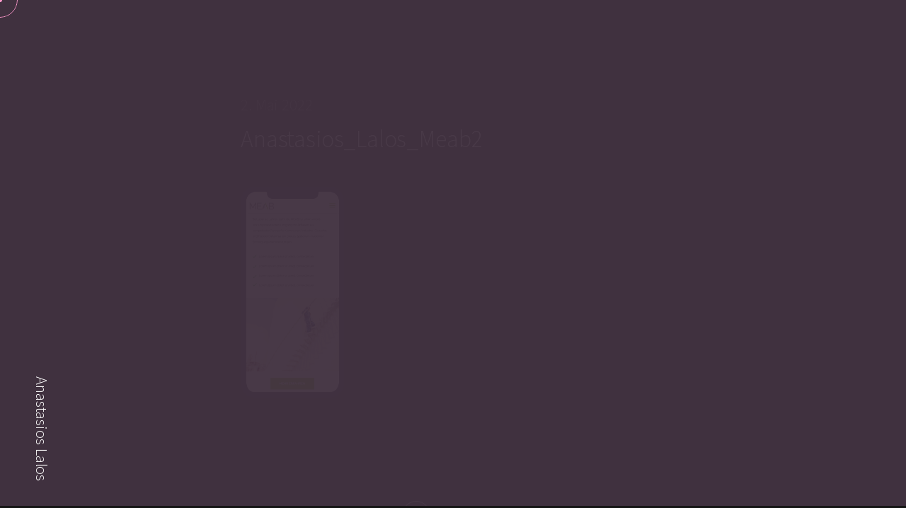

--- FILE ---
content_type: text/css
request_url: http://anastasios-lalos.com/wp-content/themes/reframe/style.css?ver=202203
body_size: 4615
content:
/*
Theme Name: Reframe
Theme URI: http://creazione.avanzare.co/reframe_wp/
Author: Avanzare
Author URI: https://themeforest.net/user/avanzare
Description: Reframe - Resume & Personal Portfolio WordPress Theme
Version: 1.1
License: Themeforest Split Licence
License URI: -
Tags: smooth-scroll, custom-cursor, elementor, page-builder, theme-options, translation-ready
Text Domain: reframe
*/



/** Core
*****************************************************************/

.rfpp_core_wp
{
    background: #212121;
    width: 100%;
}

.rfpp_core_wp .left-content
{
    align-items: unset;
    overflow: auto;
    scrollbar-width: none;
}

.rfpp_core_wp .left-content::-webkit-scrollbar 
{
    width: 0; 
    background: transparent;
}

.rfpp_core_wp .left-content::-webkit-scrollbar-thumb 
{
    background: #FF0000;
}

.rfpp_core_wp .left-content .inner-content
{
    -webkit-transform: rotateY(0) !important;
            transform: rotateY(0) !important;
            height: 100%;
}

.rfpp_core_wp .left-content .inner-content .widget-area
{
            padding-bottom: 16rem;
            padding-top: 20rem;
}

.rfpp_core_wp.no_sidebar .left-content
{
    display: none !important;
}

.rfpp_core_wp.no_sidebar .right-content .inner-content
{
    left: 0;
    width: 100%;
}

.rfpp_core_wp.no_sidebar .right-content .inner-content .section-container
{
    max-width: 90rem;
    margin: 0 auto;
}

.rfpp_core_wp .right-content .inner-content .section-container
{
    padding-bottom: 16rem;
}

.admin-bar .m-menu-button
{
    top: 10rem;
}

@media(max-width:800px)
{

    .rfpp_core_wp .left-content
    {
        display: none !important;
    }

    .rfpp_core_wp .right-content .inner-content
    {
        left: 0;
        width: 100% !important;
    }

    .rfpp_core_wp .right-content .inner-content .section-container
    {
        margin: 0 auto !important;
        padding: 0 4rem !important;
    }

}


/** Core Content
*****************************************************************/

.rfpp_core_wp hr
{
    margin-bottom: 4rem;
    border: none;
    border-bottom: 1px solid rgba(255,255,255,.25);
}

.rfpp_core_wp table
{
    margin-bottom: 4rem;
}

.rfpp_core_wp address
{
    margin-bottom: 3rem !important;
    font-size: 3.4rem;
    color: #7c7c7c;
}

.rfpp_core_wp code
{
    font-family: 'Source Sans Pro', sans-serif;
    color: #7c7c7c;
    background: #181818;
    line-height: 1.3em;
    padding: 4rem 4rem;
    border: 1px solid rgba(255,255,255,.25);
    border-radius: 0;
    display: block;
    margin-top: 2rem;
    margin-bottom: 3rem;
}

.rfpp_core_wp iframe
{
    width: 100%;
}

.bypostauthor {

}

.screen-reader-text {
    
}

.wp-header-title
{
    display: none;
    opacity: 0;
}

.rfpp_blog_mode .wp-header-title
{
    display: block;
    opacity: 1;
    position: fixed;
    bottom: 6rem;
    writing-mode: vertical-rl;
    left: 3rem;
    z-index: 60;
}

.rfpp_blog_mode .wp-header-title p
{
    color: #fff;
    word-wrap: break-word;
}


.rfpp_blog_mode .widget-area h1,
.rfpp_blog_mode .widget-area h2,
.rfpp_blog_mode .widget-area h3,
.rfpp_blog_mode .widget-area h4,
.rfpp_blog_mode .widget-area h5,
.rfpp_blog_mode .widget-area h6
{
    font-size: 2.1rem;
    line-height: 1.48em;
    letter-spacing: 0;
    font-weight: 400;
    margin-bottom: 1.6rem;
}

.rfpp_blog_mode .widget-area .widget
{
    margin-bottom: 6rem;
}

@media ( max-width: 800px) {

    .rfpp_blog_mode .wp-header-title
    {
        position: absolute;
        bottom: unset;
        top: 4rem;
        writing-mode: unset;
        left: 3rem;
    }

    .rfpp_blog_mode.admin-bar .wp-header-title
    {
        top: 8.6rem;
    }

}



/** 4. Pagination / Navigation
*****************************************************************/

.rfpp_core_wp .page-links,
.rfpp_core_wp .pagination .page-numbers
{
    margin-right: 3rem;
    font-size: 3.4rem;
    color: #7c7c7c;
}

.rfpp_core_wp .pagination .page-numbers.prev
{
    margin-right: 3rem;
    margin-left: 0;
    font-size: 2.1rem;
    display: none;
}

.rfpp_core_wp .pagination .page-numbers.next
{
    margin-left: 0;
    margin-right: 0;
    font-size: 2.1rem;
    display: none;
}

.rfpp_core_wp .pagination .page-numbers.current,
.rfpp_core_wp .page-links .post-page-numbers.current
{
    border: 1px solid #fff;
    width: 5.7rem;
    height: 5.7rem;
    line-height: 5.7rem;
    display: inline-block;
    border-radius: 100%;
    color: #fff;
    text-align: center;
}

.rfpp_core_wp .page-links .post-page-numbers.current span
{
    color: inherit;
}

.rfpp_core_wp .page-links .post-page-numbers
{
    margin-left: 1rem;
}

.rfpp_core_wp .post-navigation
{
    margin-top: 8rem;
}

.rfpp_core_wp .post-navigation .nav-links
{
    display: -webkit-box;
    display: -ms-flexbox;
    display: flex;
    -ms-flex-wrap: wrap;
        flex-wrap: wrap;
    -webkit-box-pack: justify;
        -ms-flex-pack: justify;
            justify-content: space-between;
}

.rfpp_core_wp .post-navigation .nav-links .nav-title
{
    font-size: 3.4rem;
    font-weight: 300;
    display: -webkit-box;
    display: -ms-flexbox;
    display: flex;
    gap: 2.5rem;
    -webkit-box-align: center;
        -ms-flex-align: center;
            align-items: center;
    -webkit-box-orient: horizontal;
    -webkit-box-direction: reverse;
        -ms-flex-direction: row-reverse;
            flex-direction: row-reverse;
    color: #fff;
    -ms-word-wrap: break-word;
    word-wrap: break-word;
}

.rfpp_core_wp .post-navigation .nav-links .nav-title-icon-wrapper span
{
    border: 1px solid #fff;
    width: 5.7rem;
    height: 5.7rem;
    color: #fff;
    line-height: 5.7rem;
    display: inline-block;
    -webkit-transform: rotate(180deg);
        -ms-transform: rotate(180deg);
            transform: rotate(180deg);
    border-radius: 100%;
    font-size: 2.1rem;
    color: #fff;
    text-align: center;
}

.rfpp_core_wp .post-navigation .nav-links .nav-subtitle,
.rfpp_core_wp .post-navigation .nav-links .nav-next
{
    display: none !important;
}



/** Post Structre
*****************************************************************/

.rfpp_core_wp .post-container
{
    padding-top: 20rem;
    overflow-x: hidden;
}

.rfpp_core_wp .post-container .blog-post
{
    margin-bottom: 18rem;
}

.rfpp_core_wp .post-container .blog-post.sticky
{
    background: #181818;
    padding: 6rem 8rem;
}

.rfpp_core_wp .post-container .blog-post:last-child
{
    margin-bottom: 0 !important;
}



/** Post Content
*****************************************************************/

.rfpp_core_wp .right-content .blog-post .blog-post-title
{
    margin-bottom: 3.2rem;
    -ms-word-wrap: break-word;
    word-wrap: break-word;
}

.rfpp_core_wp .right-content .blog-post .blog-post-date
{
    margin-bottom: 2rem;
}

.rfpp_core_wp .right-content .blog-post .featured-container-image
{
    position: relative;
    margin-bottom: 4rem;
    padding-bottom: 51%;
}

.rfpp_core_wp .right-content .blog-post .featured-container-image .featured-image
{
    position: absolute;
    left: 0;
    top: 0;
    width: 100%;
    height: 100%;
    background-size: cover;
    background-repeat: no-repeat;
    background-position: center center;

}

.rfpp_core_wp .right-content .blog-post .blog-post-button
{
    -webkit-box-orient: horizontal;
    -webkit-box-direction: reverse;
        -ms-flex-direction: row-reverse;
            flex-direction: row-reverse;
    -ms-flex-wrap: wrap;
        flex-wrap: wrap;
    gap: 2.5rem;
}

.rfpp_core_wp .right-content .blog-post .blog-post-button > *
{
    margin: 0;
}

.rfpp_core_wp .post-password-form input[name="post_password"]
{
    padding: 0;
    font-size: 3.4rem;
    letter-spacing: -.005em;
    font-weight: 300;
    line-height: 1.4em;
    width: 100%;
    border: none !important;
    border-bottom: 1px solid #fff !important;
}

.rfpp_core_wp .post-password-form input[name="Submit"]
{
    font-size: 3.4rem;
    color: #fff !important;
    background: none !important;
    border: 1px solid #fff !important;
    border-radius: 200px;
    padding: 0 4.5rem !important;
    height: 8.7rem;
    line-height: 1.4em;
    font-weight: 300;
    width: auto;
    letter-spacing: -.005em;
    margin-top: 4rem;
}



/** Menu
*****************************************************************/

@media(max-width:800px)
{
    .m-menu
    {
        width: 76% !important;
    }
}

.wp_menu_wrapper
{
    position: relative;
}

.wp_menu_wrapper ul
{
    list-style: none;
}

.wp_menu_wrapper ul
{
    height: 0;
    overflow: hidden;
}

.wp_menu_wrapper ul.is-active
{
    height: auto;
    overflow: hidden;
}

.wp_menu_wrapper .menu-item
{
    margin: 0;
    padding: 0;
    overflow: hidden;
}

.m-menu .m-menu-inner .wp_menu_wrapper .menu-item a
{
    color: #7c7c7c;
    font-size: clamp(16px, 2.1rem, 60px);
    line-height: 1.48em;
    letter-spacing: 0;
    font-weight: 400;
}


.wp_menu_wrapper .menu-item.menu-item-has-children a:before,
.wp_menu_wrapper .menu-item.back a:before
{
    content: "\e628";
    font-family: themify;
    speak: none;
    font-style: normal;
    font-weight: 400;
    font-variant: normal;
    text-transform: none;
    line-height: 1;
    -webkit-font-smoothing: antialiased;
    padding-right: 1.7rem;
}

.wp_menu_wrapper .menu-item.back a:before
{
    content: "\e6bd";
}



/** Commment on Post
*****************************************************************/

.rfpp_core_wp .comments-area .logged-in-as,
.rfpp_core_wp .comments-area .comment-reply-title,
.rfpp_core_wp .comments-area .comment-form-comment label
{
    display: none;
}

.rfpp_core_wp .comments-area .comment-form-comment textarea
{
    resize: vertical;
}

.rfpp_core_wp .comments-area .comment-respond
{
    margin-top: 4rem;
}

.rfpp_core_wp .comments-area .form-submit .submit
{
    width: auto;
    display: inline-block;
    border: none;
    padding: 0;
    padding-right: 8rem;
    vertical-align: middle;
}

.rfpp_core_wp .comments-area .form-submit .icon-button
{
    -webkit-transform: translateX(-6rem);
        -ms-transform: translateX(-6rem);
            transform: translateX(-6rem);
    z-index: -2;
    vertical-align: middle;
}

.rfpp_core_wp .comments-area .comment-list
{
    display: -webkit-box;
    display: -ms-flexbox;
    display: flex;
    list-style: none;
    padding: 0;
    -webkit-box-orient: vertical;
    -webkit-box-direction: normal;
        -ms-flex-direction: column;
            flex-direction: column;
    gap: 5rem;
    margin-bottom: 8rem;
    margin-top: 6rem;
}

.rfpp_core_wp .comments-area .comment-list > ul,
.rfpp_core_wp .comments-area .comment-list  ul.children
{
    display: -webkit-box;
    display: -ms-flexbox;
    display: flex;
    list-style: none;
    
    -webkit-box-orient: vertical;
    
    -webkit-box-direction: normal;
    
        -ms-flex-direction: column;
    
            flex-direction: column;
    gap: 5rem;
    margin-bottom: 4rem;
    margin-top: 6rem;
}


.rfpp_core_wp .comments-area .comment-list .comment-author
{
    margin-bottom: 0rem;
}

.rfpp_core_wp .comments-area .comment-list img.avatar 
{
    border-radius: 100%;
    margin-right: 1.6rem;
}

.rfpp_core_wp .comments-area .comment-list .comment-author .fn,
.rfpp_core_wp .comments-area .comment-list .comment-author .says
{
    font-size: 2.1rem;
    line-height: 1.48em;
    letter-spacing: 0;
    font-weight: 400;
}

.rfpp_core_wp .comments-area .comment-list .comment-meta
{
    margin-top: 1.5rem;
}

.rfpp_core_wp .comments-area .comment-list .comment-meta a
{
    font-size: 2.1rem;
    line-height: 1.48em;
    letter-spacing: 0;
    font-weight: 400;
}

.rfpp_core_wp .comments-area .comment-list .comment-body > p
{
    margin-top: 1.6rem;
    margin-bottom: 1.6rem;
}

.rfpp_core_wp .comments-area .comment-list .reply a
{
    font-size: 2.1rem;
    line-height: 1.48em;
    letter-spacing: 0;
    font-weight: 400;
}

.rfpp_core_wp .comments-area .comment-list .reply a:before
{
    content: "\e61c";
    font-family: themify;
    speak: none;
    font-size: 0.8em;
    font-style: normal;
    font-weight: 400;
    font-variant: normal;
    text-transform: none;
    line-height: 1;
    -webkit-font-smoothing: antialiased;
    padding-right: 1.4rem;
}



/** Basic Elements --> Select
*****************************************************************/

select
{
    margin-bottom: 3rem !important;
    position: relative;
    font-weight: 300;
    border-top: none !important;
    border-left: none !important;
    border-right: none !important;
    border: 1px solid #fff;
    outline: none !important;
    font-size: 2.6rem;
    background: none !important;
    color: #fff;
    padding: 0 .1rem !important;
    line-height: 8rem;
    height: 8rem;
    padding: 0.3rem;
    font-family: 'Source Sans Pro',sans-serif;
}

select option
{
    background: #181818;
    color: #7c7c7c;
}



/** Basic Elements --> Typography
*****************************************************************/

.rfpp_core_wp h1,
.rfpp_core_wp h2,
.rfpp_core_wp h3,
.rfpp_core_wp h4,
.rfpp_core_wp h5,
.rfpp_core_wp h6
{
    margin-bottom: 4rem;
    margin-top: 2rem;
}

.rfpp_core_wp p
{
    margin-bottom: 3rem;
}



/** Basic Elements --> Lists
*****************************************************************/

.rfpp_core_wp ul
{
    list-style: disc;
    margin: 2.6rem 0;
    margin-bottom: 4rem;
    padding-left: 4rem;
}

.rfpp_core_wp ol
{
    margin: 2.6rem 0;
    padding-left: 4rem;
    margin-bottom: 4rem;
}

.rfpp_core_wp dl
{
    margin: 2.6rem 0;
    padding-left: 0;
    margin-bottom: 4rem;
}

.rfpp_core_wp ul li,
.rfpp_core_wp ol li,
.rfpp_core_wp dl dt,
.rfpp_core_wp dl dd
{
    font-size: 3.4rem;
    line-height: 1.4em;
    letter-spacing: -0.005em;
    font-weight: 300;
    margin-top: 0;
    margin-bottom: 0rem;
    color: #7c7c7c;
    font-family: 'Source Sans Pro', sans-serif;
}

.rfpp_core_wp dl dt
{
    color: #fff;
}

.rfpp_core_wp dl dd
{
    margin-bottom: 2rem;
    margin-left: 0;
}

.rfpp_core_wp dl dd:last-child
{
    margin-bottom: 0 !important;
}



/** Basic Elements --> Images / Caption
*****************************************************************/

.rfpp_core_wp .wp-caption-text
{
    margin-top: 2rem;
    font-size: 2.1rem;
    line-height: 1.48em;
    letter-spacing: 0;
    font-weight: 400;
    margin-bottom: 0;
}

.rfpp_core_wp .wp-caption
{
    max-width: 100%;
    margin: 4rem 0;
}

.rfpp_core_wp .wp-caption img
{
    margin: 0;
}

.rfpp_core_wp .wp-caption.alignright
{
    float: right;
    margin-left: 4rem;
}

.rfpp_core_wp .wp-caption.alignleft
{
    float: left;
    margin-right: 4rem;
}

.rfpp_core_wp .wp-caption.aligncenter
{
    float: none;
    text-align: center;
    margin-left: auto;
    margin-right: auto;
}

.rfpp_core_wp img.aligncenter
{
    margin: 0 auto;
    display: block;
}

.rfpp_core_wp img
{
    max-width: 100%;
    height: auto;
    margin-top: 4rem;
    margin-bottom: 4rem;
}

.rfpp_core_wp img.alignleft
{
    margin-right: 4rem;
    float: left;
}

.rfpp_core_wp img.alignright
{
    margin-left: 4rem;
    float: right;
}

.rfpp_core_wp .wp-block-image 
{
    margin: 0;
}

.wp-block-image figcaption 
{
    color: #7c7c7c;
    font-size: 2.1rem;
    line-height: 1.48em;
    letter-spacing: 0;
    font-weight: 400;
    margin-top: 0;
    margin-bottom: 4rem;
}

.wp-block-image .alignleft figcaption,
.wp-block-image .alignright figcaption
{
    margin-top: 3rem;
}

.wp-block-image .alignleft img,
.wp-block-image .alignright img
{
    margin: 0;
}

.wp-block-image .alignleft
{
    margin: 4rem 0;
    margin-right: 4rem;
}

.wp-block-image .alignright
{
    margin: 4rem 0;
    margin-left: 4rem;
}


/** Basic Elements --> Buttons
*****************************************************************/

.wp-block-button .wp-block-button__link
{
    background: #181818;
    line-height: unset;
    padding: 2.2rem 4.5rem;
    border-radius: 5rem;
    color: #fff;
    font-size: 3.4rem;
    margin-bottom: 3rem;
}

.wp-block-button.is-style-outline .wp-block-button__link
{
    border: 1px solid #fff;
}

.wp-block-button.is-style-squared .wp-block-button__link
{
    border-radius: 0.3rem;
}

.wp-block-button
{
    display: -webkit-box;
    display: -ms-flexbox;
    display: flex;
    -webkit-box-pack: start;
        -ms-flex-pack: start;
            justify-content: flex-start;
}

.wp-block-button.aligncenter
{
    -webkit-box-pack: center;
        -ms-flex-pack: center;
            justify-content: center;
}

.wp-block-button.alignright
{
    -webkit-box-pack: end;
        -ms-flex-pack: end;
            justify-content: flex-end;
}



/** Basic Elements --> Cover
*****************************************************************/

.wp-block-cover
{
    margin-bottom: 4rem;
    margin-top: 2rem;
}

.wp-block-cover.has-parallax 
{
    background-attachment: unset;
}



/** Basic Elements --> Gallery
*****************************************************************/

.rfpp_core_wp .wp-block-gallery
{
    margin-bottom: 0rem;
}

.rfpp_core_wp .wp-block-gallery.alignleft
{
    float: left;
    margin-right: 4rem;
}

.rfpp_core_wp .wp-block-gallery.alignright
{
    float: right;
    margin-left: 4rem;
}

.rfpp_core_wp .wp-block-gallery .blocks-gallery-caption
{
    color: #7c7c7c;
    font-size: 2.1rem;
    line-height: 1.48em;
    letter-spacing: 0;
    font-weight: 400;
    margin-top: 0;
    margin-bottom: 4rem;
}

.rfpp_core_wp .wp-block-gallery ul.blocks-gallery-grid
{
    padding-left: 0 ;
    margin-bottom: 0;
}

.rfpp_core_wp .wp-block-gallery img
{
    margin-top: 0;
    margin-bottom: 0;
}

.wp-block-gallery .blocks-gallery-item figcaption
{
    padding-top: 2rem;
    padding-bottom: 2rem;
}

.wp-block-gallery.columns-5 .blocks-gallery-item figcaption,
.wp-block-gallery.columns-6 .blocks-gallery-item figcaption,
.wp-block-gallery.columns-7 .blocks-gallery-item figcaption,
.wp-block-gallery.columns-8 .blocks-gallery-item figcaption,
.wp-block-gallery.columns-9 .blocks-gallery-item figcaption,
.wp-block-gallery.columns-10 .blocks-gallery-item figcaption,
.wp-block-gallery.columns-11 .blocks-gallery-item figcaption
{
    padding-top: 1rem;
    padding-bottom: 1rem;
    padding-left: 1rem;
    padding-right: 1rem;
}


/** Basic Elements --> Quote
*****************************************************************/

.wp-block-quote,
.wp-block-pullquote,
.rfpp_core_wp blockquote
{
    border: none !important;
    margin: 0;
    background: none !important;
    padding: 0;
    margin-bottom: 4rem !important;
}

.wp-block-quote p,
.wp-block-pullquote p,
.rfpp_core_wp blockquote p
{
    border: none !important;
    position: relative;
    padding: 6rem 8rem !important;
    color: #7c7c7c !important;
    background: #181818 !important;
    margin-bottom: 3rem !important;
}

.wp-block-pullquote p
{
    background: #080808 !important;
}

.wp-block-quote cite,
.wp-block-pullquote cite,
.rfpp_core_wp blockquote cite
{
    font-size: 3.4rem !important;
    line-height: 1.4em;
    letter-spacing: -0.005em;
    font-weight: 300;
    margin-top: 0;
    margin-bottom: 0rem;
    color: #fff;
}

.rfpp_core_wp blockquote cite
{
    margin-top: 2rem;
    display: block;
}



/** Basic Elements --> Media
*****************************************************************/

.wp-block-audio
{
    margin-bottom: 4rem;
}

.wp-block-file
{
    margin-bottom: 4rem;
    display: -webkit-box;
    display: -ms-flexbox;
    display: flex;
    -webkit-box-align: center;
        -ms-flex-align: center;
            align-items: center;
}

.wp-block-file a
{
    font-size: 3.4rem;
    line-height: 1.4em;
    letter-spacing: -0.005em;
    font-weight: 300;
    margin-top: 0;
    margin-bottom: 0rem;
    color: #fff;
}

.wp-block-file .wp-block-file__button
{
    background: #111;
    line-height: 6.7rem;
    padding: 0 4.5rem;
    border-radius: 5rem;
    color: #fff;
    font-size: 2.1rem;
    margin-left: 3rem;
    height: 6.7rem;
    display: inline-block;
}

.wp-block-video
{
    margin-bottom: 5rem;
}

.wp-block-video figcaption 
{
    color: #7c7c7c;
    font-size: 2.1rem;
    line-height: 1.48em;
    letter-spacing: 0;
    font-weight: 400;
    margin-top: 3rem;
    margin-bottom: 0;
}



/** Basic Elements --> Enbed
*****************************************************************/

.wp-block-embed
{
    margin-bottom: 5rem;
}

.wp-block-embed.wp-block-embed-twitter blockquote
{
    margin-left: 0;
}

.wp-block-embed figcaption
{
    text-align: left;
    margin-bottom: 5rem;
    color: #7c7c7c;
    font-size: 2.1rem;
    line-height: 1.48em;
    letter-spacing: 0;
    font-weight: 400;
    margin-top: 3rem;
    margin-bottom: 0;
}

/** Widget --> Search
*****************************************************************/

.widget_search form > div,
.searchform > div
{
    display: flex;
    flex: auto;
    flex-wrap: nowrap;
    max-width: 100%;
}

.widget_search form
{
    margin-bottom: 5rem;
    gap: 1rem;
}

.widget_search form input,
.searchform input
{
    padding: 0;
    font-size: 3.4rem;
    letter-spacing: -.005em;
    font-weight: 300;
    line-height: 1.4em;
    border: none !important;
    border-bottom: 1px solid #fff !important;
}

.widget_search form button,
.widget_search form input[type="submit"],
.searchform input[type="submit"]
{
    font-size: 3.4rem;
    color: #fff !important;
    background: none !important;
    border: 1px solid #fff !important;
    border-radius: 200px;
    padding: 0 4.5rem !important;
    height: 8.7rem;
    line-height: 1.4em;
    font-weight: 300;
    width: unset;
    cursor: pointer;
    letter-spacing: -.005em;
}

.widget_search form input[type="submit"],
.searchform input[type="submit"]
{
    margin-left: 0.625em;
}

.widget_search form .wp-block-search__label 
{
    font-weight: 700;
    font-size: 1.3rem;
    text-transform: uppercase;
    letter-spacing: 0.05em;
}



/** Widget --> Tag Cloud
*****************************************************************/

.wp-block-tag-cloud
{
    margin-bottom: 5rem !important; 
    display: -webkit-box; 
    display: -ms-flexbox; 
    display: flex;
    -ms-flex-wrap: wrap;
        flex-wrap: wrap;
    gap: 1.4rem
}

.wp-block-tag-cloud a
{
    background: #181818 !important;
    border: none;
    border-radius: 10rem;
    font-size: 2.1rem !important;
    height: 6rem;
    padding: 0 3rem;
    line-height: 6rem;
}



/** Widget --> Latest Comments / Latest Posts / Archive List
*****************************************************************/

.wp-block-latest-posts-list,
.wp-block-latest-comments,
.wp-block-archives-list
{
    display: -webkit-box;
    display: -ms-flexbox;
    display: flex;
    -ms-flex-wrap: wrap;
        flex-wrap: wrap;
    -webkit-box-orient: vertical;
    -webkit-box-direction: normal;
        -ms-flex-direction: column;
            flex-direction: column;
    gap: 1rem;
}

.wp-block-latest-comments
{
    padding-left: 0 !important;
}

.wp-block-preformatted
{
    margin-bottom: 4rem !important;
}


/** Basic Elements --> Table
*****************************************************************/

.rfpp_core_wp table tbody td,
.rfpp_core_wp table tbody th 
{
    padding: 4rem 0 2.2rem;
    position: relative;
}

.rfpp_core_wp table tbody tr td,
.rfpp_core_wp table tbody tr th
{
    padding-right: 3.5rem;
}

.rfpp_core_wp table tbody tr td:last-child,
.rfpp_core_wp table tbody tr th:last-child
{
    padding-right: 0;
}


/** Widget --> Calendar / Table
*****************************************************************/

.wp-block-calendar,
.wp-calendar-table,
.wp-block-table
{
    margin-bottom: 5rem !important;
}

.wp-block-table
{
    border: none !important;
}

.wp-block-calendar caption,
.wp-calendar-table caption
{
    text-align: left;
    color: #7c7c7c !important;
    font-size: 2.1rem;
    line-height: 1.48em;
    letter-spacing: 0;
    font-weight: 400;
    margin-top: 0;
    margin-bottom: 3rem;
}

.wp-block-calendar .wp-calendar-nav,
.wp-calendar-table .wp-calendar-nav
{
    margin-top: 3rem;
    text-align: left;
    display: -webkit-box;
    display: -ms-flexbox;
    display: flex;
    gap: 1.8rem;
    -webkit-box-orient: horizontal;
    -webkit-box-direction: normal;
        -ms-flex-direction: row;
            flex-direction: row;
}


.wp-block-calendar tbody td,
.wp-calendar-table tbody td,
.wp-block-table tbody td,
.wp-block-calendar table th,
.wp-calendar-table th,
.wp-block-table table th 
{
    border: 1px solid rgba(255,255,255,.25) !important;
    font-weight: 300;
    color: #7c7c7c;
    font-size: 2.1rem;
}

.wp-block-calendar tbody td,
.wp-calendar-table  tbody td,
.wp-block-table tbody td
{
    background: #181818 !important;
}

.wp-block-calendar table th,
.wp-calendar-table th,
.wp-block-table table th
{
    background: #181818;
    text-align: center;
}

.wp-block-calendar table td,
.wp-calendar-table td
{
    padding-left: 0 !important;
    text-align: center;
    padding-right: 0 !important;
}

.wp-block-table table td
{
    padding-left: 2rem !important;
    padding-right: 2rem !important;
}

.wp-block-calendar a,
.wp-calendar-table a
{
    text-decoration: none;
}

.wp-calendar-table th 
{
    padding-bottom: 0.25em;
    padding-top: 0.25em;
}

.rfpp_core_wp .wp-block-calendar  tbody td,
.rfpp_core_wp .wp-block-calendar  tbody th,
.rfpp_core_wp .wp-calendar-table  tbody td,
.rfpp_core_wp .wp-calendar-table  tbody th 
{
    padding-bottom: 2rem;
    padding-top: 2rem;
}


/** Widget --> Gallery
*****************************************************************/

.gallery
{
    margin-bottom: 5rem !important;
}

.gallery .gallery-caption
{
    margin-top: 3rem;
    text-align: left;
    margin-bottom: 5rem;
    color: #7c7c7c;
    font-size: 2.1rem;
    line-height: 1.48em;
    letter-spacing: 0;
    font-weight: 400;
    margin-top: 3rem;
    margin-bottom: 0;
}

.gallery .gallery-item
{
    text-align: left !important;
}

.gallery img 
{
    border: none !important;
}

.gallery .gallery-item img
{
    margin-bottom: 0;
    margin-top: 0;
}



/** Layout Elements --> *
*****************************************************************/

.wp-block-group,
.wp-block-media-text
{
    margin-bottom: 5rem !important;
}

.wp-block-group.has-background,
.wp-block-media-text.has-background
{
    padding: 6rem 8rem;
}

.wp-block-columns
{
    margin-bottom: 4rem !important;
}

.wp-block-separator
{
    margin-bottom: 5rem !important;
    margin-top: 3rem !important;
    margin-left: 0;
}

.wp-block-separator.is-style-dots
{
    text-align: left;
}

.wp-block-separator.is-style-dots:before 
{
    padding-left: 0;
}



/** Basic Elements --> Code
*****************************************************************/

.wp-block-code 
{
    background: none !important;
    padding: 0 !important;
    border: none !important;
    border-radius: 0 !important;
    margin: 0 !important;
    font-size: 3.4rem;
    line-height: 1.3em;
    letter-spacing: -0.005em;
    font-weight: 300;
    color: #7c7c7c;
    font-family: 'Source Sans Pro', sans-serif;
}


/** Sidebar Widget
*****************************************************************/

.widget-area .widget_archive ul
{
    list-style: none;
    padding-left: 0;
}

.widget-area .widget_categories ul,
.widget-area .widget_nav_menu ul,
.widget-area .widget_pages ul
{
    padding-left: 2rem;
    list-style: none;
}

.widget-area .widget_categories > ul,
.widget-area .widget_nav_menu > ul,
.widget-area .widget_pages > ul
{
    padding-left: 0;
}

.widget-area .widget_categories ul.children,
.widget-area .widget_nav_menu ul.sub-menu,
.widget-area .widget_pages ul.children
{
    margin-top: 0;
    margin-bottom: 0;
}

.widget-area .widget_meta ul,
.widget-area .widget_recent_comments ul,
.widget-area .widget_recent_entries ul,
.widget-area .widget_rss ul,
.widget-area .widget_recent_entries ul
{
    list-style: none;
    padding-left: 0;
}

.widget-area .widget_rss > ul li
{
    margin-bottom: 1.6rem;
}

.widget-area .widget_rss > ul li:last-child
{
    margin-bottom: 0;
}

.widget-area .widget_rss .rss-date
{
    display: block;
    margin-bottom: .8rem;
}

.widget-area .widget_rss .rss-widget-feed img
{
    margin: 0;
    vertical-align: baseline;
}

.widget-area .widget_rss .widget-title
{
    display: block;
    margin-bottom: 1rem;
}

--- FILE ---
content_type: text/javascript
request_url: http://anastasios-lalos.com/wp-content/themes/reframe/assets/js/background.js?ver=202203
body_size: 5374
content:
/******************************************************************
	
	
	@ Item          REFRAME Personal WordPress Theme
	@ Version       1.0
	@ Author		Avanzare
	@ Website		http://themeforest.net/user/avanzare 
	

 ******************************************************************


	------------------------
	-- TABLE OF CONTENTS --
	------------------------
	
	--  1. Init Background
	--  2. Color Background
	--  3. Square Background
	--  4. Asteroids Background
	--  5. Circle Background
	--  6. Lines Background
	--  7. Twisted Background
	--  8. Wave Background
 
 
 ******************************************************************/



/** 1. BACKGROUND INIT
*******************************************************************/

function init_backgrounds() {

	if (typeof option_hero_background_mode_mobile === 'undefined') return;

	var error_msg = "Error! No background is set or something went wrong";

	if(is_mobile_device == true && option_hero_background_mode_mobile != "match") {
		option_hero_background_mode = option_hero_background_mode_mobile;
	}
	
	function url_var_handling() {
		let searchParams = new URLSearchParams(window.location.search);
		if(searchParams.has('bg')) option_hero_background_mode = searchParams.get('bg');
	} url_var_handling();

	if(jQuery("#main").length == 0) return;
	if (typeof option_hero_background_mode === 'undefined') return;

	switch(option_hero_background_mode) {

		case "color":colorBackground(); break;
		case "square": squareBackground(); break;
		case "twisted": twistedBackground(); break;
		case "asteroids":  asteroidsBackground(); break;
		case "circle": circleBackground(); break;
		case "lines": linesBackground(); break;
		case "waves": wavesBackground(); break;
		default: colorBackground(); console.log(error_msg); break;	
	
	}

} init_backgrounds();



/** 2. COLOR BACKGROUND
*******************************************************************/

function colorBackground() {

	jQuery("body").append('<div class="bg-color" style="background-color:' + option_hero_background_color_bg + '"></div>');

}



/** 3. SQUARE BACKGROUND
*******************************************************************/
	
function squareBackground() {

	jQuery("body").append('<div class="bg-color" style="background-color:' + option_hero_background_square_bg + '"></div>');
	jQuery("#main").append('<ul class="bg-bubbles ' + option_hero_background_square_mode + '"><li></li><li></li><li></li><li></li><li></li><li></li><li></li><li></li><li></li><li></li></ul>');
	
}



/** 4. ASTERIODS BACKGROUND
*******************************************************************/

function asteroidsBackground() {

	var renderer = new THREE.WebGLRenderer({antialias:true});
	renderer.setSize( window.innerWidth, window.innerHeight );
	renderer.shadowMap.enabled = false;
	renderer.shadowMap.type = THREE.PCFSoftShadowMap;
	renderer.shadowMap.needsUpdate = true;
	renderer.domElement.id = 'canvas-asteroids';

	document.getElementById("main").appendChild( renderer.domElement );
	window.addEventListener('resize', onWindowResize, false);

	function onWindowResize() {
		
		camera.aspect = window.innerWidth / window.innerHeight;
		camera.updateProjectionMatrix();
		renderer.setSize( window.innerWidth, window.innerHeight );
		
	}

	var camera = new THREE.PerspectiveCamera( 35, window.innerWidth / window.innerHeight, 1, 500 );
	var scene = new THREE.Scene();
	var cameraRange = 3;
	
	scene.fog = new THREE.Fog(option_hero_background_asteroids_bg_color, 2.5, 3.5);

	//-------------------------------------------------------------- SCENE

	var sceneGruop = new THREE.Object3D();
	var particularGruop = new THREE.Object3D();
	var modularGruop = new THREE.Object3D();

	function generateParticle(num) {

		var amp = arguments.length > 1 && arguments[1] !== undefined ? arguments[1] : 2;

		var gmaterial = new THREE.MeshStandardMaterial({

		  color: option_hero_background_asteroids_particle_color,
		  side: THREE.DoubleSide

		});

		var gparticular = new THREE.CircleGeometry(0.2, 5);
	  
		for (var i = 1; i < num; i++) {

		  var pscale = 0.001 + Math.abs(mathRandom(0.03));
		  var particular = new THREE.Mesh(gparticular, gmaterial);
		  particular.position.set(mathRandom(amp), mathRandom(amp), mathRandom(amp));
		  particular.rotation.set(mathRandom(), mathRandom(), mathRandom());
		  particular.scale.set(pscale, pscale, pscale);
		  particular.speedValue = mathRandom(1);
		  particularGruop.add(particular);

		}

	} generateParticle(200, 2);

	sceneGruop.add(particularGruop);
	scene.add(modularGruop);
	scene.add(sceneGruop);

	function mathRandom() {

		var num = arguments.length > 0 && arguments[0] !== undefined ? arguments[0] : 1;
		var setNumber = -Math.random() * num + Math.random() * num;

		return setNumber;

	}

	//------------------------------------------------------------- INIT

	function init() {

		for (var i = 0; i<30; i++) {

			var geometry = new THREE.IcosahedronGeometry(1);
			var material = new THREE.MeshStandardMaterial({flatShading :THREE.FlatShading, color:option_hero_background_asteroids_cube_color, transparent:false, opacity:1, wireframe:false});
			var cube = new THREE.Mesh(geometry, material);
			cube.speedRotation = Math.random() * 0.1;
			cube.positionX = mathRandom();
			cube.positionY = mathRandom();
			cube.positionZ = mathRandom();
			cube.castShadow = true;
			cube.receiveShadow = true;
			
			var newScaleValue = mathRandom(0.3);
			
			cube.scale.set(newScaleValue,newScaleValue,newScaleValue);
			
			cube.rotation.x = mathRandom(180 * Math.PI / 180);
			cube.rotation.y = mathRandom(180 * Math.PI / 180);
			cube.rotation.z = mathRandom(180 * Math.PI / 180);
			
			cube.position.set(cube.positionX, cube.positionY, cube.positionZ);
			modularGruop.add(cube);

		}

	}

	//------------------------------------------------------------- CAMERA

	camera.position.set(0, 0, cameraRange);

	//------------------------------------------------------------- SCENE

	var light = new THREE.SpotLight(option_hero_background_asteroids_spotlight_color, option_hero_background_asteroids_spotlight_intensity);
	light.position.set(5, 5, 2);
	light.castShadow = true;
	light.shadow.mapSize.width = 10000;
	light.shadow.mapSize.height = light.shadow.mapSize.width;
	light.penumbra = 0.5;

	var lightBack = new THREE.PointLight(option_hero_background_asteroids_pointlight_color, option_hero_background_asteroids_pointlight_intensity);
	lightBack.position.set(0, -3, -1);

	var rectLight = new THREE.RectAreaLight(option_hero_background_asteroids_rectarealight_color, option_hero_background_asteroids_rectarealight_intensity,  2, 2);
	rectLight.position.set( 0, 0, 1 );
	rectLight.lookAt( 0, 0, 0 );

	scene.add(light);
	scene.add(lightBack);
	scene.add(rectLight)


	//------------------------------------------------------------- MOUSE

	var mouse = new THREE.Vector2();

	function onMouseMove(event) {

		event.preventDefault();
		mouse.x = (event.clientX / window.innerWidth) * 2 - 1;
		mouse.y = -(event.clientY / window.innerHeight) * 2 + 1;

	} window.addEventListener('mousemove', onMouseMove, false);


	//------------------------------------------------------------- ANIMATING

	var uSpeed = 0.01;

	function animate() {

		var time = performance.now() * 0.0003;
		requestAnimationFrame(animate);
		
		for (var i = 0, l = particularGruop.children.length; i<l; i++) {

			var newObject = particularGruop.children[i];
			newObject.rotation.x += newObject.speedValue/10;
			newObject.rotation.y += newObject.speedValue/10;
			newObject.rotation.z += newObject.speedValue/10;

		};
		
		for (var i = 0, l = modularGruop.children.length; i<l; i++) {

			var newCubes = modularGruop.children[i];
			newCubes.rotation.x += 0.008;
			newCubes.rotation.y += 0.005;
			newCubes.rotation.z += 0.003;
			
			newCubes.position.x = Math.sin(time * newCubes.positionZ) * newCubes.positionY;
			newCubes.position.y = Math.cos(time * newCubes.positionX) * newCubes.positionZ;
			newCubes.position.z = Math.sin(time * newCubes.positionY) * newCubes.positionX;

		}
		
		particularGruop.rotation.y += 0.005;
		modularGruop.rotation.y -= ((mouse.x * 4) + modularGruop.rotation.y) * uSpeed;
		modularGruop.rotation.x -= ((-mouse.y * 4) + modularGruop.rotation.x) * uSpeed;
		camera.lookAt(scene.position);
		renderer.render( scene, camera );  

	}

	animate();
	init();

	jQuery("#canvas-asteroids").css("opacity",option_hero_background_asteroids_scene_opacity);
	jQuery("body").append('<div class="bg-color" style="background-color:' + option_hero_background_asteroids_bg_color + '"></div>');

}



/** 5. CIRCLE BACKGROUND
*******************************************************************/

function circleBackground() {

	var canvas = document.getElementById("main").appendChild( document.createElement( 'canvas' ) );
	var context = canvas.getContext( '2d' );
	
	var time = 0,
		velocity = 0.1,
		velocityTarget = option_hero_background_circle_speed,
		width,
		height,
		lastX,
		lastY;
	
	var MAX_OFFSET = 400;
	var SPACING = 6;
	var POINTS = MAX_OFFSET / SPACING;
	var PEAK = MAX_OFFSET * 0.25;
	var POINTS_PER_LAP = 6;
	var SHADOW_STRENGTH = 6;

	canvas.setAttribute("id", "canvas-circle");
	setup();

	jQuery("#canvas-circle").css("opacity",option_hero_background_circle_scene_opacity);
	jQuery("body").append('<div class="bg-color" style="background-color:' + option_hero_background_circle_bg_color + '"></div>');

	
	function setup() {
		
		resize();
		step();
		window.addEventListener( 'resize', resize );
		
	}
	
	function resize() {
	
		width = canvas.width = window.innerWidth;
		height = canvas.height = window.innerHeight;
		
	}
	
	function step() {
		
		time += velocity;
		velocity += ( velocityTarget - velocity ) * 0.3;
		
		clear();
		render();
		
		requestAnimationFrame( step );
		
	}
	
	function clear() {
		
		context.clearRect( 0, 0, width, height );
	
	}
	
	function render() {
		
		var x, y,
			cx = width/2,
			cy = height/2;
	
		context.globalCompositeOperation = 'lighter';
		context.strokeStyle = option_hero_background_circle_line_color
		context.shadowColor = option_hero_background_circle_line_color;
		context.lineWidth = 2;
		context.beginPath();
	
		for( var i = POINTS; i > 0; i -- ) {
		
			var value = i * SPACING + ( time % SPACING );
			
			var ax = Math.sin( value/POINTS_PER_LAP ) * Math.PI,
				ay = Math.cos( value/POINTS_PER_LAP ) * Math.PI;
		
			x = ax * value,
			y = ay * value * 0.35;
			
			var o = 1 - ( Math.min( value, PEAK ) / PEAK );
			
			y -= Math.pow( o, 2 ) * 200;
			y += 200 * value / MAX_OFFSET;
			y += x / cx * width * 0.1;
			
			context.globalAlpha = 1 - ( value / MAX_OFFSET );
			context.shadowBlur = SHADOW_STRENGTH * o;
			
			context.lineTo( cx + x, cy + y );
			context.stroke();
			
			context.beginPath();
			context.moveTo( cx + x, cy + y );
		
		}
	
		context.lineTo( cx, cy - 200 );
		context.lineTo( cx, 0 );
		context.stroke();
		
	}

}



/** 6. LINES BACKGROUND
*******************************************************************/

function linesBackground() {

	const canvas = document.getElementById("main").appendChild( document.createElement( 'canvas' ) );
	const context = canvas.getContext( '2d' );

	const lines = [];

	var step = 0,
		width = 0,
		height = 0;

	window.onresize = setup;

	canvas.setAttribute("id", "canvas-lines");

	setup();
	update();

	jQuery("#canvas-lines").css({
		opacity: option_hero_background_lines_scene_opacity,
		transform: "translate(-50%, -50%) rotate(45deg)",
		left: "50%",
		top: "50%",
	})
	jQuery("body").append('<div class="bg-color" style="background-color:' + option_hero_background_lines_bg_color + '"></div>');

	function setup() {
	
		width = height = Math.sqrt(Math.pow(window.innerWidth,2) + Math.pow(window.innerHeight,2));

		lines.length = 0;
		
		let lineCount = height / 26;
		let pointCount = 14;
		let spacingH = width / pointCount;
		let spacingV = height / lineCount;
		
		for(let v = 0; v < lineCount; v++) {

			let line = { points: [], ran: 0.2 + Math.random() * 0.7 };

			for( let h = 0; h < pointCount; h++ ) {

				line.points.push({

					nx: h * spacingH,
					ny: v * spacingV

				});

			}
			
			line.points.push({

				nx: width + spacingH,
				ny: v * spacingV

			});
			
			lines.push( line );
			
		}
	
	}


	function update() {

		step += 0.8;
		
		canvas.width = width;
		canvas.height = height;

		context.clearRect( 0, 0, width, height );
		
		context.lineWidth = 2;
		context.strokeStyle = option_hero_background_lines_line_color;
		context.fillStyle = option_hero_background_lines_bg_color;
		
		lines.forEach(function (line, v) {

			context.beginPath();

			line.points.forEach(function (point, h) {

				point.x = point.nx, point.y = point.ny + Math.sin((point.x * line.ran + (step + point.ny)) / 40) * (6 + point.ny / height * 34);
			
			});

			line.points.forEach(function (point, h) {

				var nextPoint = line.points[h + 1];

				if (h === 0) {

					context.moveTo(point.x, point.y);

				} else if (nextPoint) {

					var cpx = point.x + (nextPoint.x - point.x) / 2;
					var cpy = point.y + (nextPoint.y - point.y) / 2;
					context.quadraticCurveTo(point.x, point.y, cpx, cpy);

				}

			});
			
			context.stroke();
			context.lineTo(width, height);
			context.lineTo(0, height);
			context.closePath();
			context.fill();

		});

		requestAnimationFrame(update);

	}


}



/** 7. TWISTED BACKGROUND
*******************************************************************/

function twistedBackground() {

	var canvas = document.getElementById("main").appendChild( document.createElement( 'canvas' ) ),
		context = canvas.getContext( '2d' ),

		width = window.innerWidth,
		height = window.innerHeight,

		radius = Math.min(  window.innerWidth, window.innerHeight ) * 1,

		// Number of layers
		quality = radius > 300 ? 180 : 90,

		// Layer instances
		layers = [],

		// Width/height of layers
		layerSize = radius * 0.3,

		// Layers that overlap to create the infinity illusion
		layerOverlap = Math.round( quality * 0.1 );

	canvas.setAttribute("id", "canvas-twisted");

	jQuery("#canvas-twisted").css("opacity",option_hero_background_twisted_scene_opacity);
	jQuery("#canvas-twisted").css("transform","translateX(" + option_hero_background_twisted_x_offset + ")");
	jQuery("body").append('<div class="bg-color" style="background-color:' + option_hero_background_twisted_bg_color + '"></div>');


	function initialize() {

		resize();
		update();

	}

	function resize() {

		width = window.innerWidth;
		height = window.innerHeight;

		canvas.width = width;
		canvas.height = height;

		radius = Math.min(window.innerWidth, window.innerHeight) * 1;
		layerSize = radius * 0.3;

		layerOverlap = Math.round( quality * 0.1 );

		layers = []

		for( var i = 0; i < quality; i++ ) {
			layers.push({
				x: window.innerWidth/1 + Math.sin(i / quality * 2 * Math.PI) * (radius - layerSize),
				y: window.innerHeight/2 + Math.cos(i / quality * 2 * Math.PI) * (radius - layerSize),
				r: ( i / quality ) * Math.PI
			});
		}

	} window.addEventListener("resize",resize)

	function update() {

		requestAnimationFrame( update );

		step();
		clear();
		paint();

	}

	// Takes a step in the simulation
	function step () {

		for( var i = 0, len = layers.length; i < len; i++ ) {

			layers[i].r += option_hero_background_twisted_speed;

		}

	}

	// Clears the painting
	function clear() {

		context.clearRect( 0, 0, canvas.width, canvas.height );

	}

	// Paints the current state
	function paint() {

		// Number of layers in total
		var layersLength = layers.length;

		// Draw the overlap layers
		for( var i = layersLength - layerOverlap, len = layersLength; i < len; i++ ) {

			context.save();
			context.globalCompositeOperation = 'destination-over';
			paintLayer( layers[i] );
			context.restore();

		}

		// Cut out the overflow layers using the first layer as a mask
		context.save();
		context.globalCompositeOperation = 'destination-in';
		paintLayer( layers[0], true );
		context.restore();

		// // Draw the normal layers underneath the overlap
		for( var i = 0, len = layersLength; i < len; i++ ) {

			context.save();
			context.globalCompositeOperation = 'destination-over';
			paintLayer( layers[i] );
			context.restore();

		}

	}

	// Pains one layer
	function paintLayer( layer, mask ) {

		size = layerSize + ( mask ? 10 : 0 );
		size2 = size / 2;

		context.translate( layer.x, layer.y );
		context.rotate( layer.r );

		// No stroke if this is a mask
		if( !mask ) {
			context.strokeStyle = option_hero_background_twisted_line_color;
			context.lineWidth = 1;
			context.strokeRect( -size2, -size2, size, size );
		}

		context.fillStyle = option_hero_background_twisted_fill_color;
		context.fillRect( -size2, -size2, size, size );

	}

	/* Polyfill */
	(function() {
		var lastTime = 0;
		var vendors = ['ms', 'moz', 'webkit', 'o'];
		for(var x = 0; x < vendors.length && !window.requestAnimationFrame; ++x) {
			window.requestAnimationFrame = window[vendors[x]+'RequestAnimationFrame'];
			window.cancelAnimationFrame = 
				window[vendors[x]+'CancelAnimationFrame'] || window[vendors[x]+'CancelRequestAnimationFrame'];
		}

		if (!window.requestAnimationFrame)
			window.requestAnimationFrame = function(callback, element) {
				var currTime = new Date().getTime();
				var timeToCall = Math.max(0, 16 - (currTime - lastTime));
				var id = window.setTimeout(function() { callback(currTime + timeToCall); }, 
					timeToCall);
				lastTime = currTime + timeToCall;
				return id;
			};

		if (!window.cancelAnimationFrame)
			window.cancelAnimationFrame = function(id) {
				clearTimeout(id);
			};
	}());

	initialize();

}



/** 7. WAVES BACKGROUND
*******************************************************************/

function wavesBackground() {

	// Settings
	var vertex_height = 15000,
	plane_segments_size  = 100,
	plane_size = 1245000,
	background_color = background_waves_background_color,
	mesh_color = background_waves_mesh_color;

	// Core Variables
	var container = document.getElementById('main'),
		inital_Z = [],
		count = 0;

	// Camera
	var camera = new THREE.PerspectiveCamera(55, window.innerWidth / window.innerHeight, 1, 400000)
	camera.position.z = 10000;
	camera.position.y = 10000;

	// Scene
	var scene = new THREE.Scene();
	scene.fog = new THREE.Fog(background_color, 1, 300000);

	// Plane
  	var geometry = new THREE.PlaneGeometry(plane_size, plane_size, plane_segments_size, plane_segments_size);
	var mesh = new THREE.Mesh(geometry, new THREE.MeshBasicMaterial({
		color: mesh_color,
		wireframe: true
	}));
	mesh.rotation.x -= Math.PI * .5;
	scene.add(mesh);

	// Renderer
	var renderer = new THREE.WebGLRenderer({alpha: false});
	renderer.setSize(window.innerWidth, window.innerHeight);
	renderer.setClearColor(background_color, 1);
	container.appendChild(renderer.domElement);

	// Update geometry 
	function updateGeometry() {
        
		for (var i = 0; i < geometry.attributes.position.count; i++) {
			var z = Math.random() * vertex_height - vertex_height;
			geometry.attributes.position.setZ(i,z);
			inital_Z[i] = z;
		}

	}; updateGeometry();

	// Render / Refresh function
	function render() {

		requestAnimationFrame(render);

		var x = camera.position.x;
		var z = camera.position.z;

		camera.position.x = x * Math.cos(0.001) + z * Math.sin(0.001) - 10;
		camera.position.z = z * Math.cos(0.001) - x * Math.sin(0.001) - 10;
		camera.lookAt(new THREE.Vector3(0, 9000, 0))
		
		for (var i = 0; i < geometry.attributes.position.count; i++) {

			var next_z = Math.sin(( i + count * 0.00002)) * (inital_Z[i] - (inital_Z[i]* 0.6));
			if( next_z !== next_z) return;
			geometry.attributes.position.setZ(i,next_z);
			geometry.attributes.position.needsUpdate = true;
			count += 0.075;

			
		}

		renderer.render(scene, camera);

	} render();

	// Resize function
	function resize() {

		camera.aspect = window.innerWidth / window.innerHeight;
		camera.updateProjectionMatrix();
		renderer.setSize(window.innerWidth, window.innerHeight);

	} window.addEventListener('resize', resize, false);

}

--- FILE ---
content_type: text/javascript
request_url: http://anastasios-lalos.com/wp-content/themes/reframe/assets/js/plugins/elResize.js?ver=202203
body_size: 6341
content:
/*!
 * element-resize-detector 1.2.3
 * Copyright (c) 2016 Lucas Wiener
 * https://github.com/wnr/element-resize-detector
 * Licensed under MIT
 */

!function(a){if("object"==typeof exports&&"undefined"!=typeof module)module.exports=a();else if("function"==typeof define&&define.amd)define([],a);else{var b;b="undefined"!=typeof window?window:"undefined"!=typeof global?global:"undefined"!=typeof self?self:this,b.elementResizeDetectorMaker=a()}}(function(){return function(){function a(b,c,d){function e(g,h){if(!c[g]){if(!b[g]){var i="function"==typeof require&&require;if(!h&&i)return i(g,!0);if(f)return f(g,!0);var j=new Error("Cannot find module '"+g+"'");throw j.code="MODULE_NOT_FOUND",j}var k=c[g]={exports:{}};b[g][0].call(k.exports,function(a){return e(b[g][1][a]||a)},k,k.exports,a,b,c,d)}return c[g].exports}for(var f="function"==typeof require&&require,g=0;g<d.length;g++)e(d[g]);return e}return a}()({1:[function(a,b,c){"use strict";function d(){function a(a,b){b||(b=a,a=0),a>f?f=a:a<g&&(g=a),d[a]||(d[a]=[]),d[a].push(b),e++}function b(){for(var a=g;a<=f;a++)for(var b=d[a],c=0;c<b.length;c++){var e=b[c];e()}}function c(){return e}var d={},e=0,f=0,g=0;return{add:a,process:b,size:c}}var e=a("./utils");b.exports=function(a){function b(a,b){!o&&l&&k&&0===n.size()&&g(),n.add(a,b)}function c(){for(o=!0;n.size();){var a=n;n=d(),a.process()}o=!1}function f(a){o||(void 0===a&&(a=k),m&&(h(m),m=null),a?g():c())}function g(){m=i(c)}function h(a){return clearTimeout(a)}function i(a){return function(a){return setTimeout(a,0)}(a)}a=a||{};var j=a.reporter,k=e.getOption(a,"async",!0),l=e.getOption(a,"auto",!0);l&&!k&&(j&&j.warn("Invalid options combination. auto=true and async=false is invalid. Setting async=true."),k=!0);var m,n=d(),o=!1;return{add:b,force:f}}},{"./utils":2}],2:[function(a,b,c){"use strict";function d(a,b,c){var d=a[b];return void 0!==d&&null!==d||void 0===c?d:c}(b.exports={}).getOption=d},{}],3:[function(a,b,c){"use strict";var d=b.exports={};d.isIE=function(a){return!!function(){var a=navigator.userAgent.toLowerCase();return-1!==a.indexOf("msie")||-1!==a.indexOf("trident")||-1!==a.indexOf(" edge/")}()&&(!a||a===function(){var a=3,b=document.createElement("div"),c=b.getElementsByTagName("i");do{b.innerHTML="\x3c!--[if gt IE "+ ++a+"]><i></i><![endif]--\x3e"}while(c[0]);return a>4?a:void 0}())},d.isLegacyOpera=function(){return!!window.opera}},{}],4:[function(a,b,c){"use strict";(b.exports={}).forEach=function(a,b){for(var c=0;c<a.length;c++){var d=b(a[c]);if(d)return d}}},{}],5:[function(a,b,c){"use strict";var d=a("../browser-detector");b.exports=function(a){function b(a,b){function c(){b(a)}if(d.isIE(8))j(a).object={proxy:c},a.attachEvent("onresize",c);else{var e=f(a);if(!e)throw new Error("Element is not detectable by this strategy.");e.contentDocument.defaultView.addEventListener("resize",c)}}function c(b){var c=a.important?" !important; ":"; ";return(b.join(c)+c).trim()}function e(a,b,e){e||(e=b,b=a,a=null),a=a||{};a.debug;d.isIE(8)?e(b):function(b,e){function f(){function c(){if("static"===l.position){b.style.setProperty("position","relative",a.important?"important":"");var c=function(b,c,d,e){var f=d[e];"auto"!==f&&"0"!==function(a){return a.replace(/[^-\d\.]/g,"")}(f)&&(b.warn("An element that is positioned static has style."+e+"="+f+" which is ignored due to the static positioning. The element will need to be positioned relative, so the style."+e+" will be set to 0. Element: ",c),c.style.setProperty(e,"0",a.important?"important":""))};c(h,b,l,"top"),c(h,b,l,"right"),c(h,b,l,"bottom"),c(h,b,l,"left")}}function f(){function a(b,c){if(!b.contentDocument){var d=j(b);return d.checkForObjectDocumentTimeoutId&&window.clearTimeout(d.checkForObjectDocumentTimeoutId),void(d.checkForObjectDocumentTimeoutId=setTimeout(function(){d.checkForObjectDocumentTimeoutId=0,a(b,c)},100))}c(b.contentDocument)}k||c(),a(this,function(a){e(b)})}""!==l.position&&(c(l),k=!0);var i=document.createElement("object");i.style.cssText=g,i.tabIndex=-1,i.type="text/html",i.setAttribute("aria-hidden","true"),i.onload=f,d.isIE()||(i.data="about:blank"),j(b)&&(b.appendChild(i),j(b).object=i,d.isIE()&&(i.data="about:blank"))}var g=c(["display: block","position: absolute","top: 0","left: 0","width: 100%","height: 100%","border: none","padding: 0","margin: 0","opacity: 0","z-index: -1000","pointer-events: none"]),k=!1,l=window.getComputedStyle(b),m=b.offsetWidth,n=b.offsetHeight;j(b).startSize={width:m,height:n},i?i.add(f):f()}(b,e)}function f(a){return j(a).object}function g(a){if(j(a)){var b=f(a);b&&(d.isIE(8)?a.detachEvent("onresize",b.proxy):a.removeChild(b),j(a).checkForObjectDocumentTimeoutId&&window.clearTimeout(j(a).checkForObjectDocumentTimeoutId),delete j(a).object)}}a=a||{};var h=a.reporter,i=a.batchProcessor,j=a.stateHandler.getState;if(!h)throw new Error("Missing required dependency: reporter.");return{makeDetectable:e,addListener:b,uninstall:g}}},{"../browser-detector":3}],6:[function(a,b,c){"use strict";var d=a("../collection-utils").forEach;b.exports=function(a){function b(a){e(a,s,t)}function c(b){var c=a.important?" !important; ":"; ";return(b.join(c)+c).trim()}function e(a,b,d){if(!a.getElementById(b)){var e=d+"_animation",f=d+"_animation_active",g="/* Created by the element-resize-detector library. */\n";g+="."+d+" > div::-webkit-scrollbar { "+c(["display: none"])+" }\n\n",g+="."+f+" { "+c(["-webkit-animation-duration: 0.1s","animation-duration: 0.1s","-webkit-animation-name: "+e,"animation-name: "+e])+" }\n",g+="@-webkit-keyframes "+e+" { 0% { opacity: 1; } 50% { opacity: 0; } 100% { opacity: 1; } }\n",g+="@keyframes "+e+" { 0% { opacity: 1; } 50% { opacity: 0; } 100% { opacity: 1; } }",function(c,d){d=d||function(b){a.head.appendChild(b)};var e=a.createElement("style");e.innerHTML=c,e.id=b,d(e)}(g)}}function f(a){a.className+=" "+t+"_animation_active"}function g(a,b,c){if(a.addEventListener)a.addEventListener(b,c);else{if(!a.attachEvent)return n.error("[scroll] Don't know how to add event listeners.");a.attachEvent("on"+b,c)}}function h(a,b,c){if(a.removeEventListener)a.removeEventListener(b,c);else{if(!a.detachEvent)return n.error("[scroll] Don't know how to remove event listeners.");a.detachEvent("on"+b,c)}}function i(a){return p(a).container.childNodes[0].childNodes[0].childNodes[0]}function j(a){return p(a).container.childNodes[0].childNodes[0].childNodes[1]}function k(a,b){if(!p(a).listeners.push)throw new Error("Cannot add listener to an element that is not detectable.");p(a).listeners.push(b)}function l(a,b,e){function h(){if(a.debug){var c=Array.prototype.slice.call(arguments);if(c.unshift(q.get(b),"Scroll: "),n.log.apply)n.log.apply(null,c);else for(var d=0;d<c.length;d++)n.log(c[d])}}function k(a){var b=p(a).container.childNodes[0],c=window.getComputedStyle(b);return!c.width||-1===c.width.indexOf("px")}function l(){var a=window.getComputedStyle(b),c={};return c.position=a.position,c.width=b.offsetWidth,c.height=b.offsetHeight,c.top=a.top,c.right=a.right,c.bottom=a.bottom,c.left=a.left,c.widthCSS=a.width,c.heightCSS=a.height,c}function m(){var a=l();p(b).startSize={width:a.width,height:a.height},h("Element start size",p(b).startSize)}function s(){p(b).listeners=[]}function u(){if(h("storeStyle invoked."),!p(b))return void h("Aborting because element has been uninstalled");var a=l();p(b).style=a}function v(a,b,c){p(a).lastWidth=b,p(a).lastHeight=c}function w(a){return i(a).childNodes[0]}function x(){return 2*r.width+1}function y(){return 2*r.height+1}function z(a){return a+10+x()}function A(a){return a+10+y()}function B(a){return 2*a+x()}function C(a){return 2*a+y()}function D(a,b,c){var d=i(a),e=j(a),f=z(b),g=A(c),h=B(b),k=C(c);d.scrollLeft=f,d.scrollTop=g,e.scrollLeft=h,e.scrollTop=k}function E(){var a=p(b).container;if(!a){a=document.createElement("div"),a.className=t,a.style.cssText=c(["visibility: hidden","display: inline","width: 0px","height: 0px","z-index: -1","overflow: hidden","margin: 0","padding: 0"]),p(b).container=a,f(a),b.appendChild(a);var d=function(){p(b).onRendered&&p(b).onRendered()};g(a,"animationstart",d),p(b).onAnimationStart=d}return a}function F(){function d(){p(b).onExpand&&p(b).onExpand()}function e(){p(b).onShrink&&p(b).onShrink()}if(h("Injecting elements"),!p(b))return void h("Aborting because element has been uninstalled");!function(){var c=p(b).style;if("static"===c.position){b.style.setProperty("position","relative",a.important?"important":"");var d=function(a,b,c,d){var e=c[d];"auto"!==e&&"0"!==function(a){return a.replace(/[^-\d\.]/g,"")}(e)&&(a.warn("An element that is positioned static has style."+d+"="+e+" which is ignored due to the static positioning. The element will need to be positioned relative, so the style."+d+" will be set to 0. Element: ",b),b.style[d]=0)};d(n,b,c,"top"),d(n,b,c,"right"),d(n,b,c,"bottom"),d(n,b,c,"left")}}();var f=p(b).container;f||(f=E());var i=r.width,j=r.height,k=c(["position: absolute","flex: none","overflow: hidden","z-index: -1","visibility: hidden","width: 100%","height: 100%","left: 0px","top: 0px"]),l=c(["position: absolute","flex: none","overflow: hidden","z-index: -1","visibility: hidden"].concat(function(a,b,c,d){return a=a?a+"px":"0",b=b?b+"px":"0",c=c?c+"px":"0",d=d?d+"px":"0",["left: "+a,"top: "+b,"right: "+d,"bottom: "+c]}(-(1+i),-(1+j),-j,-i))),m=c(["position: absolute","flex: none","overflow: scroll","z-index: -1","visibility: hidden","width: 100%","height: 100%"]),o=c(["position: absolute","flex: none","overflow: scroll","z-index: -1","visibility: hidden","width: 100%","height: 100%"]),q=c(["position: absolute","left: 0","top: 0"]),s=c(["position: absolute","width: 200%","height: 200%"]),u=document.createElement("div"),v=document.createElement("div"),w=document.createElement("div"),x=document.createElement("div"),y=document.createElement("div"),z=document.createElement("div");u.dir="ltr",u.style.cssText=k,u.className=t,v.className=t,v.style.cssText=l,w.style.cssText=m,x.style.cssText=q,y.style.cssText=o,z.style.cssText=s,w.appendChild(x),y.appendChild(z),v.appendChild(w),v.appendChild(y),u.appendChild(v),f.appendChild(u),g(w,"scroll",d),g(y,"scroll",e),p(b).onExpandScroll=d,p(b).onShrinkScroll=e}function G(){function c(b,c,d){var e=w(b),f=z(c),g=A(d);e.style.setProperty("width",f+"px",a.important?"important":""),e.style.setProperty("height",g+"px",a.important?"important":"")}function e(d){var e=b.offsetWidth,g=b.offsetHeight,i=e!==p(b).lastWidth||g!==p(b).lastHeight;h("Storing current size",e,g),v(b,e,g),o.add(0,function(){if(i){if(!p(b))return void h("Aborting because element has been uninstalled");if(!f())return void h("Aborting because element container has not been initialized");if(a.debug){var d=b.offsetWidth,j=b.offsetHeight;d===e&&j===g||n.warn(q.get(b),"Scroll: Size changed before updating detector elements.")}c(b,e,g)}}),o.add(1,function(){return p(b)?f()?void D(b,e,g):void h("Aborting because element container has not been initialized"):void h("Aborting because element has been uninstalled")}),i&&d&&o.add(2,function(){return p(b)?f()?void d():void h("Aborting because element container has not been initialized"):void h("Aborting because element has been uninstalled")})}function f(){return!!p(b).container}function g(){h("notifyListenersIfNeeded invoked");var a=p(b);return function(){return void 0===p(b).lastNotifiedWidth}()&&a.lastWidth===a.startSize.width&&a.lastHeight===a.startSize.height?h("Not notifying: Size is the same as the start size, and there has been no notification yet."):a.lastWidth===a.lastNotifiedWidth&&a.lastHeight===a.lastNotifiedHeight?h("Not notifying: Size already notified"):(h("Current size not notified, notifying..."),a.lastNotifiedWidth=a.lastWidth,a.lastNotifiedHeight=a.lastHeight,void d(p(b).listeners,function(a){a(b)}))}function l(){if(h("startanimation triggered."),k(b))return void h("Ignoring since element is still unrendered...");h("Element rendered.");var a=i(b),c=j(b);0!==a.scrollLeft&&0!==a.scrollTop&&0!==c.scrollLeft&&0!==c.scrollTop||(h("Scrollbars out of sync. Updating detector elements..."),e(g))}function m(){if(h("Scroll detected."),k(b))return void h("Scroll event fired while unrendered. Ignoring...");e(g)}if(h("registerListenersAndPositionElements invoked."),!p(b))return void h("Aborting because element has been uninstalled");p(b).onRendered=l,p(b).onExpand=m,p(b).onShrink=m;var r=p(b).style;c(b,r.width,r.height)}function H(){if(h("finalizeDomMutation invoked."),!p(b))return void h("Aborting because element has been uninstalled");var a=p(b).style;v(b,a.width,a.height),D(b,a.width,a.height)}function I(){e(b)}function J(){h("Installing..."),s(),m(),o.add(0,u),o.add(1,F),o.add(2,G),o.add(3,H),o.add(4,I)}e||(e=b,b=a,a=null),a=a||{},h("Making detectable..."),!function(a){return!function(a){var b=a.getRootNode&&a.getRootNode().contains(a);return a===a.ownerDocument.body||a.ownerDocument.body.contains(a)||b}(a)||null===window.getComputedStyle(a)}(b)?J():(h("Element is detached"),E(),h("Waiting until element is attached..."),p(b).onRendered=function(){h("Element is now attached"),J()})}function m(a){var b=p(a);b&&(b.onExpandScroll&&h(i(a),"scroll",b.onExpandScroll),b.onShrinkScroll&&h(j(a),"scroll",b.onShrinkScroll),b.onAnimationStart&&h(b.container,"animationstart",b.onAnimationStart),b.container&&a.removeChild(b.container))}a=a||{};var n=a.reporter,o=a.batchProcessor,p=a.stateHandler.getState,q=(a.stateHandler.hasState,a.idHandler);if(!o)throw new Error("Missing required dependency: batchProcessor");if(!n)throw new Error("Missing required dependency: reporter.");var r=function(){var a=document.createElement("div");a.style.cssText=c(["position: absolute","width: 1000px","height: 1000px","visibility: hidden","margin: 0","padding: 0"]);var b=document.createElement("div");b.style.cssText=c(["position: absolute","width: 500px","height: 500px","overflow: scroll","visibility: none","top: -1500px","left: -1500px","visibility: hidden","margin: 0","padding: 0"]),b.appendChild(a),document.body.insertBefore(b,document.body.firstChild);var d=500-b.clientWidth,e=500-b.clientHeight;return document.body.removeChild(b),{width:d,height:e}}(),s="erd_scroll_detection_scrollbar_style",t="erd_scroll_detection_container";return b(window.document),{makeDetectable:l,addListener:k,uninstall:m,initDocument:b}}},{"../collection-utils":4}],7:[function(a,b,c){"use strict";function d(a){return Array.isArray(a)||void 0!==a.length}function e(a){if(Array.isArray(a))return a;var b=[];return h(a,function(a){b.push(a)}),b}function f(a){return a&&1===a.nodeType}function g(a,b,c){var d=a[b];return void 0!==d&&null!==d||void 0===c?d:c}var h=a("./collection-utils").forEach,i=a("./element-utils"),j=a("./listener-handler"),k=a("./id-generator"),l=a("./id-handler"),m=a("./reporter"),n=a("./browser-detector"),o=a("batch-processor"),p=a("./state-handler"),q=a("./detection-strategy/object.js"),r=a("./detection-strategy/scroll.js");b.exports=function(a){function b(a,b,c){function i(a){var b=A.get(a);h(b,function(b){b(a)})}function j(a,b,c){A.add(b,c),a&&c(b)}if(c||(c=b,b=a,a={}),!b)throw new Error("At least one element required.");if(!c)throw new Error("Listener required.");if(f(b))b=[b];else{if(!d(b))return w.error("Invalid arguments. Must be a DOM element or a collection of DOM elements.");b=e(b)}var k=0,l=g(a,"callOnAdd",y.callOnAdd),m=g(a,"onReady",function(){}),n=g(a,"debug",y.debug);h(b,function(a){p.getState(a)||(p.initState(a),t.set(a));var d=t.get(a);if(n&&w.log("Attaching listener to element",d,a),!B.isDetectable(a))return n&&w.log(d,"Not detectable."),B.isBusy(a)?(n&&w.log(d,"System busy making it detectable"),j(l,a,c),F[d]=F[d]||[],void F[d].push(function(){++k===b.length&&m()})):(n&&w.log(d,"Making detectable..."),B.markBusy(a,!0),z.makeDetectable({debug:n,important:D},a,function(a){if(n&&w.log(d,"onElementDetectable"),p.getState(a)){B.markAsDetectable(a),B.markBusy(a,!1),z.addListener(a,i),j(l,a,c);var e=p.getState(a);if(e&&e.startSize){var f=a.offsetWidth,g=a.offsetHeight;e.startSize.width===f&&e.startSize.height===g||i(a)}F[d]&&h(F[d],function(a){a()})}else n&&w.log(d,"Element uninstalled before being detectable.");delete F[d],++k===b.length&&m()}));n&&w.log(d,"Already detecable, adding listener."),j(l,a,c),k++}),k===b.length&&m()}function c(a){if(!a)return w.error("At least one element is required.");if(f(a))a=[a];else{if(!d(a))return w.error("Invalid arguments. Must be a DOM element or a collection of DOM elements.");a=e(a)}h(a,function(a){A.removeAllListeners(a),z.uninstall(a),p.cleanState(a)})}function s(a){z.initDocument&&z.initDocument(a)}a=a||{};var t;if(a.idHandler)t={get:function(b){return a.idHandler.get(b,!0)},set:a.idHandler.set};else{var u=k(),v=l({idGenerator:u,stateHandler:p});t=v}var w=a.reporter;if(!w){w=m(!1===w)}var x=g(a,"batchProcessor",o({reporter:w})),y={};y.callOnAdd=!!g(a,"callOnAdd",!0),y.debug=!!g(a,"debug",!1);var z,A=j(t),B=i({stateHandler:p}),C=g(a,"strategy","object"),D=g(a,"important",!1),E={reporter:w,batchProcessor:x,stateHandler:p,idHandler:t,important:D};if("scroll"===C&&(n.isLegacyOpera()?(w.warn("Scroll strategy is not supported on legacy Opera. Changing to object strategy."),C="object"):n.isIE(9)&&(w.warn("Scroll strategy is not supported on IE9. Changing to object strategy."),C="object")),"scroll"===C)z=r(E);else{if("object"!==C)throw new Error("Invalid strategy name: "+C);z=q(E)}var F={};return{listenTo:b,removeListener:A.removeListener,removeAllListeners:A.removeAllListeners,uninstall:c,initDocument:s}}},{"./browser-detector":3,"./collection-utils":4,"./detection-strategy/object.js":5,"./detection-strategy/scroll.js":6,"./element-utils":8,"./id-generator":9,"./id-handler":10,"./listener-handler":11,"./reporter":12,"./state-handler":13,"batch-processor":1}],8:[function(a,b,c){"use strict";b.exports=function(a){function b(a){var b=f(a);return b&&!!b.isDetectable}function c(a){f(a).isDetectable=!0}function d(a){return!!f(a).busy}function e(a,b){f(a).busy=!!b}var f=a.stateHandler.getState;return{isDetectable:b,markAsDetectable:c,isBusy:d,markBusy:e}}},{}],9:[function(a,b,c){"use strict";b.exports=function(){function a(){return b++}var b=1;return{generate:a}}},{}],10:[function(a,b,c){"use strict";b.exports=function(a){function b(a){var b=e(a);return b&&void 0!==b.id?b.id:null}function c(a){var b=e(a);if(!b)throw new Error("setId required the element to have a resize detection state.");var c=d.generate();return b.id=c,c}var d=a.idGenerator,e=a.stateHandler.getState;return{get:b,set:c}}},{}],11:[function(a,b,c){"use strict";b.exports=function(a){function b(b){var c=a.get(b);return void 0===c?[]:f[c]||[]}function c(b,c){var d=a.get(b);f[d]||(f[d]=[]),f[d].push(c)}function d(a,c){for(var d=b(a),e=0,f=d.length;e<f;++e)if(d[e]===c){d.splice(e,1);break}}function e(a){var c=b(a);c&&(c.length=0)}var f={};return{get:b,add:c,removeListener:d,removeAllListeners:e}}},{}],12:[function(a,b,c){"use strict";b.exports=function(a){function b(){}var c={log:b,warn:b,error:b};if(!a&&window.console){var d=function(a,b){a[b]=function(){var a=console[b];if(a.apply)a.apply(console,arguments);else for(var c=0;c<arguments.length;c++)a(arguments[c])}};d(c,"log"),d(c,"warn"),d(c,"error")}return c}},{}],13:[function(a,b,c){"use strict";function d(a){return a[g]={},e(a)}function e(a){return a[g]}function f(a){delete a[g]}var g="_erd";b.exports={initState:d,getState:e,cleanState:f}},{}]},{},[7])(7)});